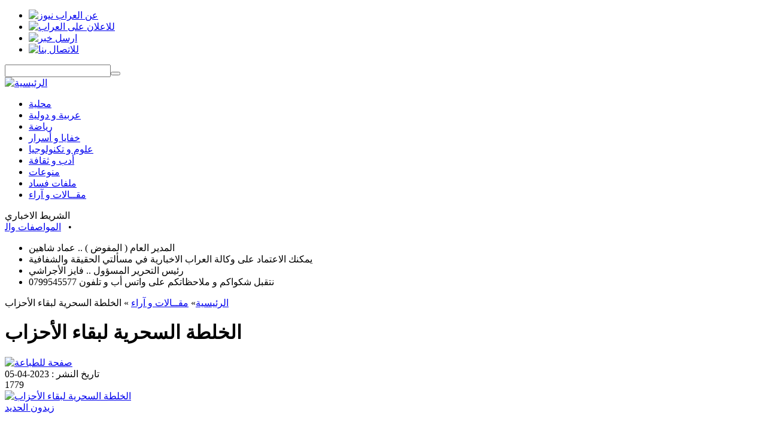

--- FILE ---
content_type: text/html; charset=utf-8
request_url: http://www.alarrabnews.com/articleView.php?id=10279
body_size: 49524
content:
<!DOCTYPE html PUBLIC "-//W3C//DTD XHTML 1.0 Transitional//EN" "http://www.w3.org/TR/xhtml1/DTD/xhtml1-transitional.dtd">
<html xmlns="http://www.w3.org/1999/xhtml">
<head>
<meta http-equiv="Content-Type" content="text/html; charset=utf-8" />
<title>العراب نيوز : أقرأ الخبر على مسؤوليتك - الخلطة السحرية لبقاء الأحزاب   </title>

<meta name="Author" content="Jordan Tek Web Design">
<meta name="Abstract" content="صحيفة العراب نيوز الالكترونية">
<meta name="Copyright" content="العراب نيوز">
<meta name="Description" content="صحيفة العراب نيوز الالكترونية اخبار عربية و اردنية , الخلطة السحرية لبقاء الأحزاب ">
<meta name="Distribution" content="Global">
<meta name="Keywords" content="صحيفة العراب نيوز الالكترونية اخبار عربية و اردنية ,أخبار , اردنيه ,اردني , خبر , نيوز , صحة وجمال , مال و أعمال , برلمانيات , منوعات , جامعات و تعليم , مقــالات , آراء , خبار ساخنة , ملفات أمنية , ملفات فساد , أدب و ثقافة , علوم و تكنولوجيا , خفايا و أسرار , رياضة , محلية , عربية و دولية , الخلطة السحرية لبقاء الأحزاب   ">
<meta name="Language" content="ar-JO ">
<meta name="revisit-after" content="1 Days">
<meta name="Robots" content="follow,index">
<link rel="shortcut icon" href="images/favicon.ico" >

<link href="css/alarrab.css?1234" rel="stylesheet" type="text/css" />
	<link href="css/jquery.ValidationEngine.css" rel="stylesheet" type="text/css" />

<script type="text/javascript" src="js/jquery.js"></script>
<script type="text/javascript" src="js/poll.js" ></script>
<script type="text/javascript" src="js/jquery.EqualHeights.js"></script>

	<script type="text/javascript" src="js/jquery.ValidationEngine.js"></script>

	<script type="text/javascript" src="js/jquery.popup.js"></script>

 

<script type="text/javascript"> 
	$(function(){ 
	$('.topboxes').equalHeights(); 
	});
</script> 
    

<script type="text/javascript"> 
$(document).ready(function(){ 
	$(".replayto")
	.click(function(){
	$(this).next(".commin").slideToggle(400);
	$('.toggleimg')
	var img = $(this).find('img');    
	var src = img.attr('src');
	if(src == 'images/replay1.png') {        
	img.attr('src','images/replay.png');    
	return false;   
	}    
	if(src == 'images/replay.png') {        
	img.attr('src','images/replay1.png');   
	return false;     
	}       
	});								  
	});
</script> 

    

	    
	<script type="text/javascript">
		var addthis_config = {
		ui_language: 'ar'
		}
 	</script>
 	    
	



	
	<script> /*
	function set(){
			$.ajax({
		type: "get",
		url:  "set.php",
		data: "",
		success: getMatchesResponseSet
		});
		}			
		function getMatchesResponseSet(response){
			$('#set').html(response);
		}
		
		set(); */
	</script>	
	


<script type="text/javascript"> 
    $(function() {
    $(".commentform").validationEngine({
    success :  false,
    failure : function() {}
    })
    });
</script>

        
<script type="text/javascript" charset="utf-8">
	$(document).ready( function() {
	$(".popup").popup({
	width: 700,
	height: 650,
	titlebar: false,
	status: false,
	resizable: false,
	toolbar: false,
	scrollbars: true,
	menubar: false
	});
	});
</script>
	
<script>
	function addComment(username,msg,newsId,capcha,type){
		if(username.length >= 2 && username.length <= 30 && msg.length >= 10 && msg.length <=1000){
	  		$.ajax({
			type: "post",
			url:  "addComment.php",
			data: "username="+username+"&msg="+msg+"&newsId="+newsId+"&capcha="+capcha+"&type="+type,
			contentType: "application/x-www-form-urlencoded;charset=utf-8",
			success: getMatchesResponAddComment
			});
		}
	}
				
	function getMatchesResponAddComment(response){
		$('#username1').val('');
		$('#msg1').val('');
		$('#loaderImage').html('<img src="images/ajaxLoader.gif" alt="Ajax Loader" id="loaderAjax" /> الرجاء الانتظار');
		$('#addComment').html(response);
		$('#loaderImage').html('تم اضافة تعليقك بنجاح');
	}
	
	function addReply(username,msg,newsId,commentId,capcha,type,no){
		if(username.length >= 2 && username.length <= 30 && msg.length >= 10 && msg.length <=1000){
	  		$.ajax({
			type: "post",
			url:  "addReply.php",
			data: "username="+username+"&msg="+msg+"&newsId="+newsId+"&commentId="+commentId+"&capcha="+capcha+"&type="+type+"&no="+no,
			contentType: "application/x-www-form-urlencoded;charset=utf-8",
			success: getMatchesResponAddReply
			});
		}
	}
				
	function getMatchesResponAddReply(response){
		result = response.split("-");
		$('#username'+result[1]).val('');
		$('#msg'+result[1]).val('');
		$('#loaderImage'+result[1]).html('<img src="images/ajaxLoader.gif" alt="Ajax Loader" id="loaderAjax" /> الرجاء الانتظار');
		//$('#addComment').html(result[0]);
		$('#loaderImage'+result[1]).html('تم اضافة ردك بنجاح');
	}
</script>	


</head>

<body>
<div class="warp">
<div class="main">
<div class="header">
<div class="toplinks">
<ul>
<li><a href="about.php"><img src="images/nav_aboutus.png" width="55" height="12" alt="عن العراب نيوز" /></a></li>
<li><a href="ads.php"><img src="images/nav_adv.png" width="39" height="12" alt="للاعلان على العراب" /></a></li>
<li><a href="sendNews.php"><img src="images/nav_send.png" width="53" height="12" alt="ارسل خبر" /></a></li>
<li><a href="contactUs.php"><img src="images/nav_contact.png" width="45" height="12" alt="للاتصال بنا" /></a></li>
</ul>
<div class="searchbox">
<form action="search.php" method="get">
<input name="text" type="text" value="" class="searchinput" /><button type="submit" name="submit" class="searchbut"></button>
</form>
</div>

</div>
<a href="/"><div class="logo logohome"></div></a>
</div>
<div class="nav">
<div class="homenav"><a href="/"><img src="images/homelink.png" width="62" height="18" alt="الرئيسية" /></a></div>
<ul>
<li><a href="categories.php?id=54">محلية</a></li>
<li><a href="categories.php?id=53">عربية و دولية</a></li>
<li><a href="categories.php?id=55">رياضة</a></li>
<li><a href="categories.php?id=56">خفايا و أسرار</a></li>
<li><a href="categories.php?id=57">علوم و تكنولوجيا</a></li>
<li><a href="categories.php?id=59">أدب و ثقافة</a></li>
<li><a href="categories.php?id=65">منوعات</a></li>
<li><a href="categories.php?id=61">ملفات فساد</a></li>
<li><a href="articles.php">مقــالات و آراء</a></li>
</ul>
</div>

<!-- end website header -->


<div class="cont">

	<!--marque-->
						   <div class="scollbox"> 
						   <div class="marque-title">الشريط الاخباري</div>
						   <div class="margu"> 
        				   <marquee direction="right" behavior="scroll" truespeed="truespeed" scrolldelay="50" scrollamount="2" onmouseout="this.start();" onmouseover="this.stop();" loop=""><a href="newsView.php?id=162516" title="المواصفات والمقاييس: 200 ألف أسطوانة غاز بلاستيكية اجتازت الفحص الفني">المواصفات والمقاييس: 200 ألف أسطوانة غاز بلاستيكية اجتازت الفحص الفني</a> 
	 						    &nbsp;&nbsp;&#8226;&nbsp;&nbsp;<a href="newsView.php?id=162515" title="القبض على مرتبطين بعصابات إقليمية لتهريب المخدرات .. وضبط 120 ألف حبة">القبض على مرتبطين بعصابات إقليمية لتهريب المخدرات .. وضبط 120 ألف حبة</a> 
	 						    &nbsp;&nbsp;&#8226;&nbsp;&nbsp;<a href="newsView.php?id=162513" title="وزير الصحة: إجراءات لإعادة تسعير الأدوية ضمن معادلة جديدة">وزير الصحة: إجراءات لإعادة تسعير الأدوية ضمن معادلة جديدة</a> 
	 						    &nbsp;&nbsp;&#8226;&nbsp;&nbsp;<a href="newsView.php?id=162507" title="الملك يلتقي وجهاء وممثلين عن محافظة إربد (صور)">الملك يلتقي وجهاء وممثلين عن محافظة إربد (صور)</a> 
	 						    &nbsp;&nbsp;&#8226;&nbsp;&nbsp;<a href="newsView.php?id=162506" title="إخلاء عمارة في مادبا بعد اكتشاف مغارة مليئة بالمياه اسفلها">إخلاء عمارة في مادبا بعد اكتشاف مغارة مليئة بالمياه اسفلها</a> 
	 						    &nbsp;&nbsp;&#8226;&nbsp;&nbsp;<a href="newsView.php?id=162502" title="مجلس الوزراء يقر تعليمات احتساب خدمة العلم ساعات معتمدة لطلبة التعليم العالي">مجلس الوزراء يقر تعليمات احتساب خدمة العلم ساعات معتمدة لطلبة التعليم العالي</a> 
	 						    &nbsp;&nbsp;&#8226;&nbsp;&nbsp;<a href="newsView.php?id=162501" title="الملك يزور محافظة إربد اليوم">الملك يزور محافظة إربد اليوم</a> 
	 						    &nbsp;&nbsp;&#8226;&nbsp;&nbsp;<a href="newsView.php?id=162500" title="هدم مبانٍ لأونروا في القدس ورفع العلم الإسرائيلي داخلها">هدم مبانٍ لأونروا في القدس ورفع العلم الإسرائيلي داخلها</a> 
	 						    &nbsp;&nbsp;&#8226;&nbsp;&nbsp;<a href="newsView.php?id=162498" title="هزة أرضية بقوة 3 درجات تضرب بحيرة طبريا">هزة أرضية بقوة 3 درجات تضرب بحيرة طبريا</a> 
	 						    &nbsp;&nbsp;&#8226;&nbsp;&nbsp;<a href="newsView.php?id=162490" title="قفزة قياسية جديدة للذهب محليًا .. وغرام 21 يصل إلى 94.7 دينارًا">قفزة قياسية جديدة للذهب محليًا .. وغرام 21 يصل إلى 94.7 دينارًا</a> 
	 						    &nbsp;&nbsp;&#8226;&nbsp;&nbsp;</marquee> 
			                </div> 
			                </div>  
			                <!--end marque--->	<!-- breaking news -->
	    					 <link href="css/jquery.TickerNews.css" rel="stylesheet" type="text/css" />
	    					 <script type="text/javascript" src="js/jquery.NewsTicker.js"></script>
	    					  
	    					 <script type="text/javascript">
								$(function () {
								$("#js-news").ticker({
								fadeInSpeed: 600,
								titleText: "خبر عاجل",
								direction: "rtl"
								});
								});
						     </script>
    						  
							 <div class="newstiker">
							 <div id="ticker-wrapper" class="no-js">
							 <ul id="js-news" class="js-hidden"><li>المدير العام  ( المفوض )  .. عماد شاهين</li><li>يمكنك الاعتماد على  وكالة العراب الاخبارية  في مسألتي الحقيقة والشفافية</li><li>رئيس التحرير المسؤول .. فايز الأجراشي</li><li>نتقبل شكواكم و ملاحظاتكم على واتس أب و تلفون 0799545577</li></ul>
	                          </div>
	                          </div>	

<div class="innertopbox"></div>


<div class="innerright">

<div class="newsfull">
<div class="breadcrumb"><a href="/">الرئيسية</a>&raquo; <a href="articles.php">مقــالات و آراء</a> &raquo; الخلطة السحرية لبقاء الأحزاب</div>

<h1>الخلطة السحرية لبقاء الأحزاب</h1>
<div class="newsinfo">
<div class="newsprint"><a href="print.php?id=10279&type=news" class="popup"><img src="images/print.png" width="20" height="20" alt="صفحة للطباعة" /></a></div>

<div class="newsdate"> تاريخ النشر : 2023-04-05 </div>
<div class="newsread">
    <span class="newsreadtxt"></span>
    <span class="newsreadnum">1779</span>
    <span class="newsreadclose"></span>

    <div class="cleardiv"></div>
</div>

<div class="newssocial">
<!-- AddThis Button BEGIN -->
<div class="addthis_toolbox addthis_default_style ">
<a class="addthis_button_facebook_like" fb:like:layout="button_count"></a>
<a class="addthis_button_tweet"></a>
</div>
<script type="text/javascript" src="http://s7.addthis.com/js/250/addthis_widget.js#pubid=xa-4e16158d212f50c7"></script>
<!-- AddThis Button END -->
<div class="cleardiv"></div>
</div>
</div>
<div class="cleardiv"></div>

<div class="newstxt">
<div class="newsimgdiv">
	<a href="writers.php?id=125"><img src="http://alarrabnews.com/images/content/writers/125" alt="الخلطة السحرية لبقاء الأحزاب" title="الخلطة السحرية لبقاء الأحزاب" /></a>
</div>

<a href="writers.php?id=125" title="زيدون الحديد">زيدون الحديد</a><br />
<br />


<p>&nbsp;<span style="font-family: amiri; font-size: 22.6667px; font-weight: 700;">- في ظل التحول السياسي الدائر اليوم والحاجة الماسة للتغيير الجيوسياسي العام للأحزاب، ما يزال البحث عن أمل جديد يسعى فيه الشباب الى تحقيق طموحاتهم ومتطلباتهم المستقبلية موجودا مع إبقاء قيادات متجددة ومعاصرة مستنبطة من رحم الشعب قادرة على إيجاد الحلول المناسبة والشمولية للوصول الى الأهداف الرامية من نشأتها على الساحة السياسية.</span></p>
<div style="box-sizing: border-box; margin: 0px; padding: 0px; border: 0px; background-image: initial; background-position: initial; background-size: initial; background-repeat: initial; background-attachment: initial; background-origin: initial; background-clip: initial; font-family: amiri; font-size: 22.6667px; font-weight: 700;">الأحزاب التي تشكلت حتى هذه اللحظة وصلت الى مرحلة تخطت بلا شك العقبة الأولى من دورة حياتها السياسية وهي التشكيل في أجهزتها القيادية والتي كونت من أصحاب الخبرة والخطابة والشباب والمرأة، وغيرهم من مكونات، ليكون الانتقال هنا واجبا الى مرحلة أخرى اكثر أهمية وحاجة وهي مرحلة تعزيز ممارسة النقد والنقد العلني خاصة، فالأحزاب التي تضيق بالنقد والمُراجعات، وتتستر على الأخطاء هي أحزاب تربّي الفساد وتنمّي في مؤسساتها وسلوكها الضعف والتفكك، بحيث لا تقوى على السير بخططها واستراتيجياتها، إضافة إلى أنها تعطل الحوار فيما بين منتسبيها وتفشل كافة الجوانب التي تطيل عمر الاحزاب.</div>
<div style="box-sizing: border-box; margin: 0px; padding: 0px; border: 0px; background-image: initial; background-position: initial; background-size: initial; background-repeat: initial; background-attachment: initial; background-origin: initial; background-clip: initial; font-family: amiri; font-size: 22.6667px; font-weight: 700;">وأما المرحلة الأخرى التي يجب الانتقال إليها أيضا هي التعدد الثقافي والاجتهادي داخل الحزب، والتي تكمن في مدى قدرة تعامل كوادر الحزب على القبول بالرأي الآخر داخل الحزب وخارجه، ومدى التماسك بين الأطراف المتعددة، وهو ما يعتبر مؤشرا مهما لعامل النمو الحزبي، فالأيديولوجية الغالبة والمؤثرة هي التي ارتكزت عليها معظم الأحزاب في السابق، فكان التناقض متصاعداً والمؤشر لا يوحي بإيجابية المستقبل الحزبي وهذا السبب الذي أفشل أغلبها وضعف البعض الآخر.</div>
<div style="box-sizing: border-box; margin: 0px; padding: 0px; border: 0px; background-image: initial; background-position: initial; background-size: initial; background-repeat: initial; background-attachment: initial; background-origin: initial; background-clip: initial; font-family: amiri; font-size: 22.6667px; font-weight: 700;">لهذا على الأحزاب الانتقال من بعدها الى مرحلة جديدة تسمى باستغلال الفرص وهي الاستفادة من الدروس السابقة وتجاوزها، والنظر إلى المستقبل بإيجابية، من خلال التشخيص السليم للواقع، وإيجاد المنطق في الحلول مع الوعي الحقيقي بطبيعة التحديات التي تقف في طريق مسيرة الحزب، لكي تستجاب لها عمليًّا، فلا تترك بشكل تتفاعل فيه وتستفحل وتتمدد في عمق الزمان ومتاهات المكان.</div>
<div style="box-sizing: border-box; margin: 0px; padding: 0px; border: 0px; background-image: initial; background-position: initial; background-size: initial; background-repeat: initial; background-attachment: initial; background-origin: initial; background-clip: initial; font-family: amiri; font-size: 22.6667px; font-weight: 700;">اما المرحلة التي تليها فهي مرحلة التعبير عن هموم الناس المعيشية فالحزب دائما ما يكون ابن بيئته والمتحدث بلغتهم، فلا جدوى ولا معنى منه إذا لم يعبر الحزب عن هموم الناس خاصة في وجه الحكومات التي تكرّس الجوع والفقر والحرمان في نهجها وتسعى في إشغال الناس بحياتهم اليومية، لإخراجهم من دائرة المجال السياسي.</div>
<div style="box-sizing: border-box; margin: 0px; padding: 0px; border: 0px; background-image: initial; background-position: initial; background-size: initial; background-repeat: initial; background-attachment: initial; background-origin: initial; background-clip: initial; font-family: amiri; font-size: 22.6667px; font-weight: 700;">فالأحزاب السياسية ينقصها بعد كل تلك الخطوات الانتقال الى القوة الحقيقية في التمثيل من خلال المال والإعلام والتشبيك مع منظمات المجتمع المدني المحلية والمنظمات الدولية، لحبك خيوط العلاقات في شتى المجالات من أجل القدرة على مقاومة الظلم والفساد والاستبداد وقول كلمة الحق والتضحية من أجل الحرية والعدالة التي أنشئت من أجلها الأحزاب الديمقراطية في ميادين السياسة.</div>
<div style="box-sizing: border-box; margin: 0px; padding: 0px; border: 0px; background-image: initial; background-position: initial; background-size: initial; background-repeat: initial; background-attachment: initial; background-origin: initial; background-clip: initial; font-family: amiri; font-size: 22.6667px; font-weight: 700;">فالأمل في هذه الأحزاب ما يزال منشوداً وفكرتها تحترم ولا أحد يستطيع التقليل منها، ولأننا لم نعد نتحمل الخلاف ولا تقبل الاختلاف في الآراء والرؤى والطروحات على أرضية وطنية شرعية دستورية، لذلك المشاركة الفعالة من قبل الشباب خاصة في جميع الأحزاب ستنتج مجالس سياسية واقتصادية واجتماعية تبدأ بالإصلاحات الحقيقية التي طال انتظارها.</div>


	<div class="bottomsocial">
  <!-- AddThis Button BEGIN -->
<div class="addthis_toolbox addthis_default_style ">
    <a class="addthis_button_facebook"></a>
    <a class="addthis_button_twitter"></a>
    <a class="addthis_button_email"></a>
    <a class="addthis_button_digg"></a>
    <a class="addthis_button_google"></a>

    <a class="addthis_button_blogger"></a>
    <a class="addthis_button_delicious"></a>
</div>

</div>  </div>
</div>

<div class="newsad"></div>


<div class="comments">

<!-- start comments form box -->

<div class="commhead"><img src="images/commentadd.png" width="130" height="32" alt="أضافة تعليق" /></div>
<div class="commform">
<form action="" method="post" class="commentform" name="comment">
<span id="addComment" style="color:blue;"></span><br /><br />
<div class="formwebsite">capcha<br /><input name="capcha" type="text" id="capcha" value="" /></div>
<input type="hidden" name="newsId" value="10279">
<span class="formnotes">كافة الحقول مطلوبة , يتم مراجعة كافة التعليقات قبل نشرها .</span>
<label>الاسم</label> : <input name="username" type="text" class="validate[required,length[2,30]] forminp" id="username1" /> <br />
<textarea name="msg" cols="" rows="" id="msg1" class="validate[required,length[10,1500]]"></textarea>
<span class="formsub"><input name="comm" type="button" onclick="addComment(document.comment.username.value,document.comment.msg.value,document.comment.newsId.value,document.comment.capcha.value,'article_comments')" id="comm" value="ارسل التعليق" class="commbutt" /></span>
</form>
<div class="cleardiv"></div>
</div>



</div>



</div>

<div class="homeleft">

	<div class="socialwarp">
<div class="innerbox">

<div class="tinybox">
<!-- addthis share buttons -->
<div class="addthis_toolbox addthis_default_style addthis_32x32_style">
 <a class="addthis_button_facebook"></a>
    <a class="addthis_button_twitter"></a>
    <a class="addthis_button_email"></a>

    <a class="addthis_button_digg"></a>
    <a class="addthis_button_google"></a>
    <a class="addthis_button_blogger"></a>
    <a class="addthis_button_delicious"></a>
    
</div>
<script type="text/javascript" src="http://s7.addthis.com/js/250/addthis_widget.js#pubid=xa-4e14666b15ab5abc"></script>
<!-- addthis share buttons -->
<div class="cleardiv"></div>
</div>
</div>
</div>	
<br />
<iframe src="//www.facebook.com/plugins/likebox.php?href=http%3A%2F%2Fwww.facebook.com%2Fpages%2F%25D8%25A7%25D9%2584%25D8%25B9%25D8%25B1%25D8%25A7%25D8%25A8-%25D9%2586%25D9%258A%25D9%2588%25D8%25B2%2F100273100080363&amp;width=292&amp;colorscheme=light&amp;show_faces=false&amp;border_color&amp;stream=true&amp;header=true&amp;height=590" scrolling="no" frameborder="0" style="border:none; overflow:hidden; width:292px; height:590px;" allowTransparency="true"></iframe>

<br />

<br />
	


	<div class="localwarp">
						  <div class="innerbox">
						  <div class="boxtit"><img src="images/jordan.png" alt="أخبار محلية" title="أخبار محلية" width="24" height="24" align="absmiddle" />  
						  <a href="categories.php?id=54" title="أخبار محلية">أخبار محلية</a>
						  </div><div class="tinybox"><a href="newsView.php?id=162519" title="الجيش: إحباط محاولة تسلل إلى الأردن عبر المنطقة الشمالية"><img src="http://alarrabnews.com/images/content/intro/162519-S" width="60" height="60" alt="الجيش: إحباط محاولة تسلل إلى الأردن عبر المنطقة الشمالية" title="الجيش: إحباط محاولة تسلل إلى الأردن عبر المنطقة الشمالية" /></a><a href="newsView.php?id=162519" title="الجيش: إحباط محاولة تسلل إلى الأردن عبر المنطقة الشمالية">الجيش: إحباط محاولة تسلل إلى الأردن عبر المنطقة الشمالية</a>
							          <div class="cleardiv"></div></div><div class="tinybox"><a href="newsView.php?id=162516" title="المواصفات والمقاييس: 200 ألف أسطوانة غاز بلاستيكية اجتازت الفحص الفني"><img src="http://alarrabnews.com/images/content/intro/162516-S" width="60" height="60" alt="المواصفات والمقاييس: 200 ألف أسطوانة غاز بلاستيكية اجتازت الفحص الفني" title="المواصفات والمقاييس: 200 ألف أسطوانة غاز بلاستيكية اجتازت الفحص الفني" /></a><a href="newsView.php?id=162516" title="المواصفات والمقاييس: 200 ألف أسطوانة غاز بلاستيكية اجتازت الفحص الفني">المواصفات والمقاييس: 200 ألف أسطوانة غاز بلاستيكية اجتازت الفحص الفني</a>
							          <div class="cleardiv"></div></div><div class="tinybox"><a href="newsView.php?id=162506" title="إخلاء عمارة في مادبا بعد اكتشاف مغارة مليئة بالمياه اسفلها"><img src="http://alarrabnews.com/images/content/intro/162506-S" width="60" height="60" alt="إخلاء عمارة في مادبا بعد اكتشاف مغارة مليئة بالمياه اسفلها" title="إخلاء عمارة في مادبا بعد اكتشاف مغارة مليئة بالمياه اسفلها" /></a><a href="newsView.php?id=162506" title="إخلاء عمارة في مادبا بعد اكتشاف مغارة مليئة بالمياه اسفلها">إخلاء عمارة في مادبا بعد اكتشاف مغارة مليئة بالمياه اسفلها</a>
							          <div class="cleardiv"></div></div><div class="tinybox"><a href="newsView.php?id=162502" title="مجلس الوزراء يقر تعليمات احتساب خدمة العلم ساعات معتمدة لطلبة التعليم العالي"><img src="http://alarrabnews.com/images/content/intro/162502-S" width="60" height="60" alt="مجلس الوزراء يقر تعليمات احتساب خدمة العلم ساعات معتمدة لطلبة التعليم العالي" title="مجلس الوزراء يقر تعليمات احتساب خدمة العلم ساعات معتمدة لطلبة التعليم العالي" /></a><a href="newsView.php?id=162502" title="مجلس الوزراء يقر تعليمات احتساب خدمة العلم ساعات معتمدة لطلبة التعليم العالي">مجلس الوزراء يقر تعليمات احتساب خدمة العلم ساعات معتمدة لطلبة التعليم العالي</a>
							          <div class="cleardiv"></div></div><div class="tinybox"><a href="newsView.php?id=162501" title="الملك يزور محافظة إربد اليوم"><img src="http://alarrabnews.com/images/content/intro/162501-S" width="60" height="60" alt="الملك يزور محافظة إربد اليوم" title="الملك يزور محافظة إربد اليوم" /></a><a href="newsView.php?id=162501" title="الملك يزور محافظة إربد اليوم">الملك يزور محافظة إربد اليوم</a>
							          <div class="cleardiv"></div></div></div>
					 	   </div>	<br />
	<div class="aqlamwarp">
							 <div class="innerbox">
							 <div class="boxtit"> <a href="articles.php" title="أقلام و أراء">أقلام و أراء</a></div><div class="tinybox">
								  <a href="writers.php?id=112" title="عصام قضماني"><img src="http://alarrabnews.com/images/content/writers/112-S" width="45" height="45" alt="زيادة الرواتب .. مع أم ضد ؟" title="زيادة الرواتب .. مع أم ضد ؟"/></a>
								  <a href="articleView.php?id=10429" title="زيادة الرواتب .. مع أم ضد ؟">زيادة الرواتب .. مع أم ضد ؟</a> &nbsp;&nbsp;
								  <a href="writers.php?id=112" class="authlink" title="عصام قضماني">عصام قضماني</a>
								  <div class="cleardiv"></div>
								  </div><div class="tinybox">
								  <a href="writers.php?id=107" title="ماهر ابو طير"><img src="http://alarrabnews.com/images/content/writers/107-S" width="45" height="45" alt="لماذا القاضي رئيسا للبرلمان؟" title="لماذا القاضي رئيسا للبرلمان؟"/></a>
								  <a href="articleView.php?id=10428" title="لماذا القاضي رئيسا للبرلمان؟">لماذا القاضي رئيسا للبرلمان؟</a> &nbsp;&nbsp;
								  <a href="writers.php?id=107" class="authlink" title="ماهر ابو طير">ماهر ابو طير</a>
								  <div class="cleardiv"></div>
								  </div><div class="tinybox">
								  <a href="writers.php?id=107" title="ماهر ابو طير"><img src="http://alarrabnews.com/images/content/writers/107-S" width="45" height="45" alt="7 سيناريوهات أمام الأقصى" title="7 سيناريوهات أمام الأقصى"/></a>
								  <a href="articleView.php?id=10427" title="7 سيناريوهات أمام الأقصى">7 سيناريوهات أمام الأقصى</a> &nbsp;&nbsp;
								  <a href="writers.php?id=107" class="authlink" title="ماهر ابو طير">ماهر ابو طير</a>
								  <div class="cleardiv"></div>
								  </div><div class="tinybox">
								  <a href="writers.php?id=112" title="عصام قضماني"><img src="http://alarrabnews.com/images/content/writers/112-S" width="45" height="45" alt="ماذا يعني ارتفاع نسبة الديون المتعثرة ؟" title="ماذا يعني ارتفاع نسبة الديون المتعثرة ؟"/></a>
								  <a href="articleView.php?id=10426" title="ماذا يعني ارتفاع نسبة الديون المتعثرة ؟">ماذا يعني ارتفاع نسبة الديون المتعثرة ؟</a> &nbsp;&nbsp;
								  <a href="writers.php?id=112" class="authlink" title="عصام قضماني">عصام قضماني</a>
								  <div class="cleardiv"></div>
								  </div><div class="tinybox">
								  <a href="writers.php?id=107" title="ماهر ابو طير"><img src="http://alarrabnews.com/images/content/writers/107-S" width="45" height="45" alt="مع الرئيس أو ضده" title="مع الرئيس أو ضده"/></a>
								  <a href="articleView.php?id=10425" title="مع الرئيس أو ضده">مع الرئيس أو ضده</a> &nbsp;&nbsp;
								  <a href="writers.php?id=107" class="authlink" title="ماهر ابو طير">ماهر ابو طير</a>
								  <div class="cleardiv"></div>
								  </div><div class="tinybox">
								  <a href="writers.php?id=112" title="عصام قضماني"><img src="http://alarrabnews.com/images/content/writers/112-S" width="45" height="45" alt="ولا عجب ! .." title="ولا عجب ! .."/></a>
								  <a href="articleView.php?id=10424" title="ولا عجب ! ..">ولا عجب ! ..</a> &nbsp;&nbsp;
								  <a href="writers.php?id=112" class="authlink" title="عصام قضماني">عصام قضماني</a>
								  <div class="cleardiv"></div>
								  </div></div>
	                      </div>


	<div class="aqlamwarp">
	<div class="innerbox">
	<div class="boxtit"> <a href="writers.php?id=125" title="زيدون الحديد">مقالات  زيدون الحديد </a></div>
	
				<div class="tinybox"><a href="articleView.php?id=10379">
			<img src="http://alarrabnews.com/images/content/writers/125-S" width="45" height="45" /></a>
			<a href="articleView.php?id=10379">زيدون الحديد يكتب : هل ستنتقل الحرب من غزة إلى الضفة؟</a> &nbsp;&nbsp;
			<div class="cleardiv"></div>
			</div>
				<div class="tinybox"><a href="articleView.php?id=10372">
			<img src="http://alarrabnews.com/images/content/writers/125-S" width="45" height="45" /></a>
			<a href="articleView.php?id=10372">مشروع قانون الكهرباء الجديد</a> &nbsp;&nbsp;
			<div class="cleardiv"></div>
			</div>
				<div class="tinybox"><a href="articleView.php?id=10370">
			<img src="http://alarrabnews.com/images/content/writers/125-S" width="45" height="45" /></a>
			<a href="articleView.php?id=10370">هل ستستمر الحرب أم أن الهدنة تلوح بالأفق؟</a> &nbsp;&nbsp;
			<div class="cleardiv"></div>
			</div>
				<div class="tinybox"><a href="articleView.php?id=10365">
			<img src="http://alarrabnews.com/images/content/writers/125-S" width="45" height="45" /></a>
			<a href="articleView.php?id=10365">ماذا سيحدث إذا رحل نتنياهو؟</a> &nbsp;&nbsp;
			<div class="cleardiv"></div>
			</div>
		


	</div>
	</div>


<div class="spotwarp">
				  <div class="innerbox">
				  <div class="boxtit"><span>الأكثر قراءة</span></div><div class="tinybox"><a href="newsView.php?id=139204" title="4 دول عربية منعت إقامة صلاة العيد بالمساجد  بسبب جائحة كورونا">4 دول عربية منعت إقامة صلاة العيد بالمساجد  بسبب جائحة كورونا</a>
					  <div class="cleardiv"></div>
					  </div><div class="tinybox"><a href="newsView.php?id=139191" title="وكالة العراب الاخبارية تهنئ بعيد الاضحى المبارك">وكالة العراب الاخبارية تهنئ بعيد الاضحى المبارك</a>
					  <div class="cleardiv"></div>
					  </div><div class="tinybox"><a href="newsView.php?id=139188" title="مداهمة حفل مشبوه في اربد وضبط مشاركين">مداهمة حفل مشبوه في اربد وضبط مشاركين</a>
					  <div class="cleardiv"></div>
					  </div><div class="tinybox"><a href="newsView.php?id=139221" title="ارتفاع عدد قتلى الفيضانات في بلجيكا إلى 37 شخصا">ارتفاع عدد قتلى الفيضانات في بلجيكا إلى 37 شخصا</a>
					  <div class="cleardiv"></div>
					  </div><div class="tinybox"><a href="newsView.php?id=139203" title="خبأ ملابس العيد وذهب ليبيع المياه.. الخصاونة يوعز بالإفراج عن طفل "الإشارة الضوئية"">خبأ ملابس العيد وذهب ليبيع المياه.. الخصاونة يوعز بالإفراج عن طفل "الإشارة الضوئية"</a>
					  <div class="cleardiv"></div>
					  </div></div></div>
<br />

<div class="pollbox">
				 <div class="innerbox"><div class="boxtit"><span>الأكثر قراءة</span></div><div id="pollWrap"><form name="pollForm" method="post" action="pollAction.php?action=vote"><input type="hidden" name="pollID" id="pollID" value="74" /><h3>هل انت متفائل بالرئيس جعفر ابو حسان؟</h3><ul><li><input name="pollAnswerID" id="pollRadioButton206" type="radio" value="206" /> نعم<span id="pollAnswer206"></span></li><li class="pollChart pollChart206"></li><li><input name="pollAnswerID" id="pollRadioButton207" type="radio" value="207" /> لا<span id="pollAnswer207"></span></li><li class="pollChart pollChart207"></li></ul><div class="pollbutt"><input type="submit" name="pollSubmit" id="pollSubmit" value="تصويت" /> </div><span id="pollMessage"></span><img src="images/ajaxLoader.gif" alt="Ajax Loader" id="pollAjaxLoader" /></form></div>
				 </div>
				 </div>
</div>

<div class="cleardiv">
</div></div>


<div class="footer">

<div class="footerwarp">

<div class="innerbox">

<div class="footercol">
						 <div class="boxtit">آخر الأخبار</div><div class="tinybox"><a href="newsView.php?id=162522" title="البنك الأردني الكويتي ومجموعة الخليج للتأمين – الأردن يوقّعان اتفاقية لتفعيل خدمات الدفع الفوري عبر نظام CliQ"><img src="http://alarrabnews.com/images/content/intro/162522-S" width="60" height="60" alt="البنك الأردني الكويتي ومجموعة الخليج للتأمين – الأردن يوقّعان اتفاقية لتفعيل خدمات الدفع الفوري عبر نظام CliQ" title="البنك الأردني الكويتي ومجموعة الخليج للتأمين – الأردن يوقّعان اتفاقية لتفعيل خدمات الدفع الفوري عبر نظام CliQ"/></a><a href="newsView.php?id=162522" title="البنك الأردني الكويتي ومجموعة الخليج للتأمين – الأردن يوقّعان اتفاقية لتفعيل خدمات الدفع الفوري عبر نظام CliQ">البنك الأردني الكويتي ومجموعة الخليج للتأمين – الأردن يوقّعان اتفاقية لتفعيل خدمات الدفع الفوري عبر نظام CliQ</a>
							  <div class="cleardiv"></div>
							  </div><div class="tinybox"><a href="newsView.php?id=162521" title="الحاج توفيق: العلاقة الأردنية السعودية إرث من الثقة والتكامل يُترجم اليوم إلى شراكة اقتصادية يقودها القطاع الخاص"><img src="http://alarrabnews.com/images/content/intro/162521-S" width="60" height="60" alt="الحاج توفيق: العلاقة الأردنية السعودية إرث من الثقة والتكامل يُترجم اليوم إلى شراكة اقتصادية يقودها القطاع الخاص" title="الحاج توفيق: العلاقة الأردنية السعودية إرث من الثقة والتكامل يُترجم اليوم إلى شراكة اقتصادية يقودها القطاع الخاص"/></a><a href="newsView.php?id=162521" title="الحاج توفيق: العلاقة الأردنية السعودية إرث من الثقة والتكامل يُترجم اليوم إلى شراكة اقتصادية يقودها القطاع الخاص">الحاج توفيق: العلاقة الأردنية السعودية إرث من الثقة والتكامل يُترجم اليوم إلى شراكة اقتصادية يقودها القطاع الخاص</a>
							  <div class="cleardiv"></div>
							  </div><div class="tinybox"><a href="newsView.php?id=162520" title="هيئة تنشيط السياحة تشارك في معرض السياحة الدولي FITUR 2026 في إسبانيا"><img src="http://alarrabnews.com/images/content/intro/162520-S" width="60" height="60" alt="هيئة تنشيط السياحة تشارك في معرض السياحة الدولي FITUR 2026 في إسبانيا" title="هيئة تنشيط السياحة تشارك في معرض السياحة الدولي FITUR 2026 في إسبانيا"/></a><a href="newsView.php?id=162520" title="هيئة تنشيط السياحة تشارك في معرض السياحة الدولي FITUR 2026 في إسبانيا">هيئة تنشيط السياحة تشارك في معرض السياحة الدولي FITUR 2026 في إسبانيا</a>
							  <div class="cleardiv"></div>
							  </div><div class="tinybox"><a href="newsView.php?id=162519" title="الجيش: إحباط محاولة تسلل إلى الأردن عبر المنطقة الشمالية"><img src="http://alarrabnews.com/images/content/intro/162519-S" width="60" height="60" alt="الجيش: إحباط محاولة تسلل إلى الأردن عبر المنطقة الشمالية" title="الجيش: إحباط محاولة تسلل إلى الأردن عبر المنطقة الشمالية"/></a><a href="newsView.php?id=162519" title="الجيش: إحباط محاولة تسلل إلى الأردن عبر المنطقة الشمالية">الجيش: إحباط محاولة تسلل إلى الأردن عبر المنطقة الشمالية</a>
							  <div class="cleardiv"></div>
							  </div><div class="tinybox"><a href="newsView.php?id=162518" title="شركة JTI تفتتح مكاتبها الجديدة في منطقة عبدون بالعاصمة عمان"><img src="http://alarrabnews.com/images/content/intro/162518-S" width="60" height="60" alt="شركة JTI تفتتح مكاتبها الجديدة في منطقة عبدون بالعاصمة عمان" title="شركة JTI تفتتح مكاتبها الجديدة في منطقة عبدون بالعاصمة عمان"/></a><a href="newsView.php?id=162518" title="شركة JTI تفتتح مكاتبها الجديدة في منطقة عبدون بالعاصمة عمان">شركة JTI تفتتح مكاتبها الجديدة في منطقة عبدون بالعاصمة عمان</a>
							  <div class="cleardiv"></div>
							  </div></div>

<div class="footercol">
				     <div class="boxtit">آخر التعليقات</div><div class="tinybox"><a href="newsView.php?id=105814" title="السلطة الفلسطينية تحدد مهلة لحل نفسها"><img src="http://alarrabnews.com/images/content/intro/105814-S" width="60" height="60" title="السلطة الفلسطينية تحدد مهلة لحل نفسها" alt="السلطة الفلسطينية تحدد مهلة لحل نفسها"/></a><a href="newsView.php?id=105814" title="السلطة الفلسطينية تحدد مهلة لحل نفسها">السلطة الفلسطينية تحدد مهلة لحل نفسها</a>
						<div class="cleardiv"></div>
						</div><div class="tinybox"><a href="newsView.php?id=105805" title="وفاة وزير الخارجية العراقي الأسبق طارق عزيز"><img src="http://alarrabnews.com/images/content/intro/105805-S" width="60" height="60" title="وفاة وزير الخارجية العراقي الأسبق طارق عزيز" alt="وفاة وزير الخارجية العراقي الأسبق طارق عزيز"/></a><a href="newsView.php?id=105805" title="وفاة وزير الخارجية العراقي الأسبق طارق عزيز">وفاة وزير الخارجية العراقي الأسبق طارق عزيز</a>
						<div class="cleardiv"></div>
						</div><div class="tinybox"><a href="newsView.php?id=105791" title="اخطأت في الغيار ... سيدة تقتحم محلاً في عمان بسيارتها"><img src="http://alarrabnews.com/images/content/intro/105791-S" width="60" height="60" title="اخطأت في الغيار ... سيدة تقتحم محلاً في عمان بسيارتها" alt="اخطأت في الغيار ... سيدة تقتحم محلاً في عمان بسيارتها"/></a><a href="newsView.php?id=105791" title="اخطأت في الغيار ... سيدة تقتحم محلاً في عمان بسيارتها">اخطأت في الغيار ... سيدة تقتحم محلاً في عمان بسيارتها</a>
						<div class="cleardiv"></div>
						</div><div class="tinybox"><a href="newsView.php?id=105796" title="نقابة المعلمين : اسئلة الامتحان للصفوف السادس والتاسع سلمت في كراتين مفتوحة دون رقيب او حسيب"><img src="http://alarrabnews.com/images/content/intro/105796-S" width="60" height="60" title="نقابة المعلمين : اسئلة الامتحان للصفوف السادس والتاسع سلمت في كراتين مفتوحة دون رقيب او حسيب" alt="نقابة المعلمين : اسئلة الامتحان للصفوف السادس والتاسع سلمت في كراتين مفتوحة دون رقيب او حسيب"/></a><a href="newsView.php?id=105796" title="نقابة المعلمين : اسئلة الامتحان للصفوف السادس والتاسع سلمت في كراتين مفتوحة دون رقيب او حسيب">نقابة المعلمين : اسئلة الامتحان للصفوف السادس والتاسع سلمت في كراتين مفتوحة دون رقيب او حسيب</a>
						<div class="cleardiv"></div>
						</div><div class="tinybox"><a href="newsView.php?id=105748" title="حشرات حية و زاحفة في شحنة القمح الروماني"><img src="http://alarrabnews.com/images/content/intro/105748-S" width="60" height="60" title="حشرات حية و زاحفة في شحنة القمح الروماني" alt="حشرات حية و زاحفة في شحنة القمح الروماني"/></a><a href="newsView.php?id=105748" title="حشرات حية و زاحفة في شحنة القمح الروماني">حشرات حية و زاحفة في شحنة القمح الروماني</a>
						<div class="cleardiv"></div>
						</div></div>

<div class="footercol">
					  <div class="boxtit">الأكثر تعليقاً</div><div class="tinybox"><a href="newsView.php?id=102959" title="كلنا معاذ الكساسبه .. بيان من مخيمات اللاجئين الفلسطينين في الاردن"><img src="http://alarrabnews.com/images/content/intro/102959-S" width="60" height="60" title="كلنا معاذ الكساسبه .. بيان من مخيمات اللاجئين الفلسطينين في الاردن" alt="كلنا معاذ الكساسبه .. بيان من مخيمات اللاجئين الفلسطينين في الاردن"/></a><a href="newsView.php?id=102959" title="كلنا معاذ الكساسبه .. بيان من مخيمات اللاجئين الفلسطينين في الاردن">كلنا معاذ الكساسبه .. بيان من مخيمات اللاجئين الفلسطينين في الاردن</a>
						<div class="cleardiv"></div>
						</div><div class="tinybox"><a href="newsView.php?id=102948" title="ما هي قصة الفاخر؟"><img src="http://alarrabnews.com/images/content/intro/102948-S" width="60" height="60" title="ما هي قصة الفاخر؟" alt="ما هي قصة الفاخر؟"/></a><a href="newsView.php?id=102948" title="ما هي قصة الفاخر؟">ما هي قصة الفاخر؟</a>
						<div class="cleardiv"></div>
						</div><div class="tinybox"><a href="newsView.php?id=102934" title="بيان من القوات المسلحة الاردنية حول أسر الطيار الاردني "معاذ الكساسبة""><img src="http://alarrabnews.com/images/content/intro/102934-S" width="60" height="60" title="بيان من القوات المسلحة الاردنية حول أسر الطيار الاردني "معاذ الكساسبة"" alt="بيان من القوات المسلحة الاردنية حول أسر الطيار الاردني "معاذ الكساسبة""/></a><a href="newsView.php?id=102934" title="بيان من القوات المسلحة الاردنية حول أسر الطيار الاردني "معاذ الكساسبة"">بيان من القوات المسلحة الاردنية حول أسر الطيار الاردني "معاذ الكساسبة"</a>
						<div class="cleardiv"></div>
						</div><div class="tinybox"><a href="newsView.php?id=102927" title="بالصور...داعش يأسر الطيار الأردني "معاذ الكساسبة" بعد ان اسقطت طائرته في الرقة"><img src="http://alarrabnews.com/images/content/intro/102927-S" width="60" height="60" title="بالصور...داعش يأسر الطيار الأردني "معاذ الكساسبة" بعد ان اسقطت طائرته في الرقة" alt="بالصور...داعش يأسر الطيار الأردني "معاذ الكساسبة" بعد ان اسقطت طائرته في الرقة"/></a><a href="newsView.php?id=102927" title="بالصور...داعش يأسر الطيار الأردني "معاذ الكساسبة" بعد ان اسقطت طائرته في الرقة">بالصور...داعش يأسر الطيار الأردني "معاذ الكساسبة" بعد ان اسقطت طائرته في الرقة</a>
						<div class="cleardiv"></div>
						</div><div class="tinybox"><a href="newsView.php?id=102923" title="الإفتاء تهاجم الشيخ العجلوني بعد دعوته لتخصيص مكان لعبادة اليهود في ساحة المسجد الأقصى"><img src="http://alarrabnews.com/images/content/intro/102923-S" width="60" height="60" title="الإفتاء تهاجم الشيخ العجلوني بعد دعوته لتخصيص مكان لعبادة اليهود في ساحة المسجد الأقصى" alt="الإفتاء تهاجم الشيخ العجلوني بعد دعوته لتخصيص مكان لعبادة اليهود في ساحة المسجد الأقصى"/></a><a href="newsView.php?id=102923" title="الإفتاء تهاجم الشيخ العجلوني بعد دعوته لتخصيص مكان لعبادة اليهود في ساحة المسجد الأقصى">الإفتاء تهاجم الشيخ العجلوني بعد دعوته لتخصيص مكان لعبادة اليهود في ساحة المسجد الأقصى</a>
						<div class="cleardiv"></div>
						</div></div>
<div class="cleardiv"></div>
</div>
</div>


</div>
<div class="footernotes">
<div class="disc">العراب نيوز صحيفة الكترونية جامعة - أقرأ على مسؤوليتك : المقالات و الأراء المنشورة على الموقع تعبر عن رأي كاتبها و لا تعبر بالضرورة عن وجهة نظر العراب نيوز.</div>
<div class="copy"><a href="http://jordantek.com/" target="_blank">تطوير و تصميم جوردن تك</a></div>
<div class="cleardiv"></div>
</div>
</div>
</div>



<script type="text/javascript">
var gaJsHost = (("https:" == document.location.protocol) ? "https://ssl." : "http://www.");
document.write(unescape("%3Cscript src='" + gaJsHost + "google-analytics.com/ga.js' type='text/javascript'%3E%3C/script%3E"));
</script>
<script type="text/javascript">
try {
	//UA-5496703-7
var pageTracker = _gat._getTracker("UA-16890133-1");
pageTracker._trackPageview();
} catch(err) {}
</script>


<span id="set"></span>

</body>
</html>